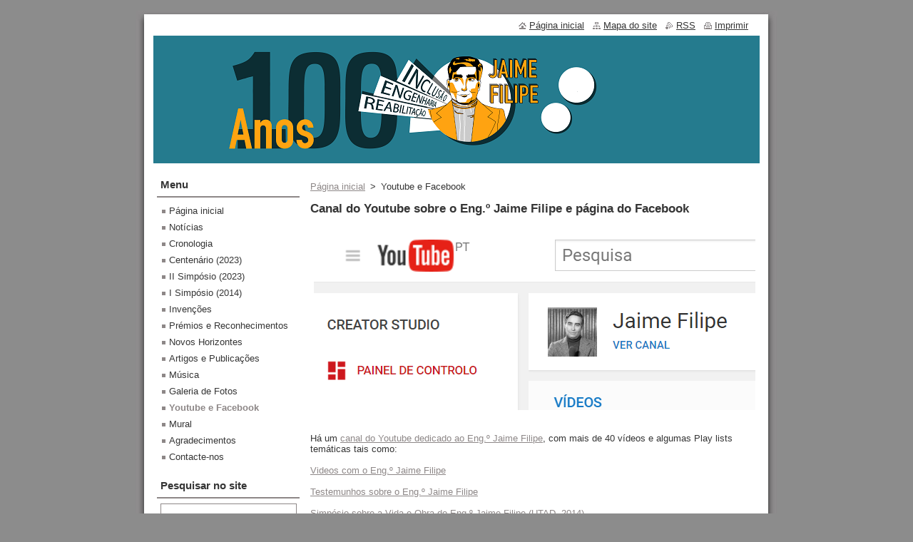

--- FILE ---
content_type: text/html; charset=UTF-8
request_url: https://jaimefilipe.webnode.pt/youtubefacebook/
body_size: 5494
content:
<!--[if lte IE 9]><!DOCTYPE HTML PUBLIC "-//W3C//DTD HTML 4.01 Transitional//EN" "https://www.w3.org/TR/html4/loose.dtd"><![endif]-->
<!DOCTYPE html>
<!--[if IE]><html class="ie" lang="pt"><![endif]-->
<!--[if gt IE 9]><!--> 
<html lang="pt">
<!--<![endif]-->
  <head>
    <!--[if lt IE 8]><meta http-equiv="X-UA-Compatible" content="IE=EmulateIE7"><![endif]--><!--[if IE 8]><meta http-equiv="X-UA-Compatible" content="IE=EmulateIE8"><![endif]--><!--[if IE 9]><meta http-equiv="X-UA-Compatible" content="IE=EmulateIE9"><![endif]-->
    <base href="https://jaimefilipe.webnode.pt/">
  <meta charset="utf-8">
  <meta name="description" content="">
  <meta name="keywords" content="">
  <meta name="generator" content="Webnode">
  <meta name="apple-mobile-web-app-capable" content="yes">
  <meta name="apple-mobile-web-app-status-bar-style" content="black">
  <meta name="format-detection" content="telephone=no">
    <meta name="google-site-verification" content="YLVElqOXjGp1LAFi3F_55rhppuQJ_wA_8bLaifsPJgk">
  <link rel="icon" type="image/svg+xml" href="/favicon.svg" sizes="any">  <link rel="icon" type="image/svg+xml" href="/favicon16.svg" sizes="16x16">  <link rel="icon" href="/favicon.ico"><link rel="canonical" href="https://jaimefilipe.webnode.pt/youtubefacebook/">
<script type="text/javascript">(function(i,s,o,g,r,a,m){i['GoogleAnalyticsObject']=r;i[r]=i[r]||function(){
			(i[r].q=i[r].q||[]).push(arguments)},i[r].l=1*new Date();a=s.createElement(o),
			m=s.getElementsByTagName(o)[0];a.async=1;a.src=g;m.parentNode.insertBefore(a,m)
			})(window,document,'script','//www.google-analytics.com/analytics.js','ga');ga('create', 'UA-797705-6', 'auto',{"name":"wnd_header"});ga('wnd_header.set', 'dimension1', 'W1');ga('wnd_header.set', 'anonymizeIp', true);ga('wnd_header.send', 'pageview');var _gaq = _gaq || [];
				  (function() {
					var ga = document.createElement('script'); ga.type = 'text/javascript'; ga.async = true;
					ga.src = ('https:' == location.protocol ? 'https://ssl' : 'https://www') + '.google-analytics.com/ga.js';
					var s = document.getElementsByTagName('script')[0]; s.parentNode.insertBefore(ga, s);
				  })(); _gaq.push(['_setAccount', 'UA-79269429-1']);_gaq.push(['_trackPageview']);_gaq.push(['_gat._anonymizeIp']);var pageTrackerAllTrackEvent=function(category,action,opt_label,opt_value){ga('send', 'event', category, action, opt_label, opt_value)};</script>
  <link rel="alternate" type="application/rss+xml" href="https://jaimefilipe.webnode.pt/rss/all.xml" title="Ver todos os artigos">
<!--[if lte IE 9]><style type="text/css">.cke_skin_webnode iframe {vertical-align: baseline !important;}</style><![endif]-->
    <title>Youtube e Facebook</title>
    <meta name="robots" content="index, follow">
    <meta name="googlebot" content="index, follow">   
    <link href="https://d11bh4d8fhuq47.cloudfront.net/_system/skins/v8/50000512/css/style.css" rel="stylesheet" type="text/css" media="screen,projection,handheld,tv">
    <link href="https://d11bh4d8fhuq47.cloudfront.net/_system/skins/v8/50000512/css/print.css" rel="stylesheet" type="text/css" media="print">
    <script type="text/javascript" src="https://d11bh4d8fhuq47.cloudfront.net/_system/skins/v8/50000512/js/functions.js"></script>
  
				<script type="text/javascript">
				/* <![CDATA[ */
					
					if (typeof(RS_CFG) == 'undefined') RS_CFG = new Array();
					RS_CFG['staticServers'] = new Array('https://d11bh4d8fhuq47.cloudfront.net/');
					RS_CFG['skinServers'] = new Array('https://d11bh4d8fhuq47.cloudfront.net/');
					RS_CFG['filesPath'] = 'https://jaimefilipe.webnode.pt/_files/';
					RS_CFG['filesAWSS3Path'] = 'https://4707fc44de.clvaw-cdnwnd.com/7e270682486aa1e3ac39242d7c6c875a/';
					RS_CFG['lbClose'] = 'Fechar';
					RS_CFG['skin'] = 'default';
					if (!RS_CFG['labels']) RS_CFG['labels'] = new Array();
					RS_CFG['systemName'] = 'Webnode';
						
					RS_CFG['responsiveLayout'] = 0;
					RS_CFG['mobileDevice'] = 0;
					RS_CFG['labels']['copyPasteSource'] = 'Ler mais:';
					
				/* ]]> */
				</script><script type="text/javascript" src="https://d11bh4d8fhuq47.cloudfront.net/_system/client/js/compressed/frontend.package.1-3-108.js?ph=4707fc44de"></script><style type="text/css"></style></head>  
  <body>  
    <div id="body_bg">      
      <div id="site">      
        <div id="site_top">
        
          <div id="nonFooter">
          
            <!-- HEADER -->          
            <div id="header">  
              <div id="header_box">     
                <div class="illustration">
                  <div id="logozone">               
                    <div id="logo"><a href="home/" title="Ir para a página inicial"><span id="rbcSystemIdentifierLogo" style="visibility: hidden;">Engenheiro Jaime Filipe</span></a></div>          
                    <p id="moto"><span id="rbcCompanySlogan" class="rbcNoStyleSpan"></span></p>
                  </div>
                  <img src="https://4707fc44de.clvaw-cdnwnd.com/7e270682486aa1e3ac39242d7c6c875a/200000836-d22a3d22a6/BannerCentenarioJaimeFilipe.png?ph=4707fc44de" width="850" height="179" alt="">                </div>
              </div>   
            </div>            
            <!-- /HEADER -->
            
            <!-- MAIN -->
            <div id="main"> 
                                  
              <div id="mainContent">
              
                <!-- CONTENT -->
                <div id="content">
                
                  <!-- NAVIGATOR -->
                  <div id="pageNavigator" class="rbcContentBlock">        <div class="navigator">                       <a class="navFirstPage" href="/home/">Página inicial</a>      <span><span> &gt; </span></span>          <span id="navCurrentPage">Youtube e Facebook</span>               </div>              <div class="cleaner"><!-- / --></div>        </div>                  <!-- /NAVIGATOR -->
                
                  
								
			<div class="box">
        <div class="box_content">

		<h1>Canal do Youtube sobre o Eng.º Jaime Filipe e página do Facebook<br>
<br>
<a href="https://www.youtube.com/channel/UCBoB_gQ7LArYotCY6uVboEQ"><img alt="Canal Youtube Jaime Filipe" src="https://4707fc44de.clvaw-cdnwnd.com/7e270682486aa1e3ac39242d7c6c875a/200000223-10841117e1/JF_Youtube.png" style="width: 619px; height: 247px;"></a></h1>
<div>
	&nbsp;</div>
<div>
	<div>
		Há um <a href="https://www.youtube.com/channel/UCBoB_gQ7LArYotCY6uVboEQ">canal do Youtube dedicado ao Eng.º Jaime Filipe</a>, com mais de 40 vídeos e algumas Play lists temáticas tais como:</div>
	<div>
		<br>
		<a href="https://www.youtube.com/playlist?list=PLb_1kyYtx2VPaZ2CXxmQPeVYHOJOmi0vs">Videos com o Eng.º Jaime Filipe</a></div>
	<div>
		<br>
		<a href="https://www.youtube.com/playlist?list=PLb_1kyYtx2VPZoCxO5bAvpt_l_rWS7qGI">Testemunhos sobre o Eng.º Jaime Filipe</a></div>
	<div>
		<br>
		<a href="https://www.youtube.com/playlist?list=PLb_1kyYtx2VOVvKZcGd0KIlHRqRJOM3jD">Simpósio sobre a Vida e Obra do Eng.º Jaime Filipe (UTAD, 2014)</a></div>
	<div>
		<br>
		<a href="https://www.youtube.com/playlist?list=PLb_1kyYtx2VMs21zDDUJJveTM1ilRlfdV">Engenharia de Reabilitação</a></div>
	<div>
		<br>
		<a href="https://www.youtube.com/playlist?list=PLb_1kyYtx2VO6ilIisOY9Sg4YwnEctKu7">Novos Horizontes</a><br>
		&nbsp;</div>
	<div>
		<a href="https://www.youtube.com/playlist?list=PLb_1kyYtx2VN4VuUPHlYR4BO0ZwFrsQzD">Inventos do Eng.º Jaime Filipe</a></div>
</div>
<p><br>
Nas Redes Sociais existe também uma <a href="https://www.facebook.com/engjaimefilipe">página de Facebook didicada a Jaime Filipe</a>.<br>
&nbsp;</p>

                       
        </div>
      </div>
      
      <div class="cleaner"><!-- / --></div>

		<div class="rbcWidgetArea widgetFacebook" style="text-align: center;width:100%;"><script src="https://connect.facebook.net/pt_PT/sdk.js#xfbml=1&amp;version=v2.3&amp;appId=225951590755638"></script><div class="fb-page" data-href="https://www.facebook.com/EngJaimeFilipe" data-hide-cover="false" data-show-facepile="true" data-show-posts="true" data-width="500" data-height="500"></div></div><script type="text/javascript">if (Rubicus && Rubicus.cZones) {Rubicus.cZones.setZonesStyleDelayed();}</script>                
                </div>
                <!-- /CONTENT -->
                
              </div>
              
              <!-- SIDEBAR -->
              <div id="sidebar">              
                <div id="sidebar_content">
                
                  <!-- MENU -->  
                  


		  <div class="box">	
        <div class="box_title"><h2>Menu</h2></div>
        <div class="box_content">

		<ul class="menu">
	<li class="first">
  
      <a href="/home/">
    
      Página inicial
      
  </a>
  
  </li>
	<li>
  
      <a href="/noticias/">
    
      Notícias
      
  </a>
  
  </li>
	<li>
  
      <a href="/cronologia/">
    
      Cronologia
      
  </a>
  
  </li>
	<li>
  
      <a href="/centenario2023/">
    
      Centenário (2023)
      
  </a>
  
  </li>
	<li>
  
      <a href="/simposio2023/">
    
      II Simpósio (2023)
      
  </a>
  
  </li>
	<li>
  
      <a href="/simposio2014/">
    
      I Simpósio (2014)
      
  </a>
  
  </li>
	<li>
  
      <a href="/invencoes/">
    
      Invenções
      
  </a>
  
  </li>
	<li>
  
      <a href="/premios-reconhecimentos/">
    
      Prémios e Reconhecimentos
      
  </a>
  
  </li>
	<li>
  
      <a href="/novos-horizontes/">
    
      Novos Horizontes
      
  </a>
  
  </li>
	<li>
  
      <a href="/artigos-publicacoes/">
    
      Artigos e Publicações
      
  </a>
  
  </li>
	<li>
  
      <a href="/musica/">
    
      Música
      
  </a>
  
  </li>
	<li>
  
      <a href="/galeria-de-fotos/">
    
      Galeria de Fotos
      
  </a>
  
  </li>
	<li class="open selected activeSelected">
  
      <a href="/youtubefacebook/">
    
      Youtube e Facebook
      
  </a>
  
  </li>
	<li>
  
      <a href="/mural/">
    
      Mural
      
  </a>
  
  </li>
	<li>
  
      <a href="/agradecimentos/">
    
      Agradecimentos
      
  </a>
  
  </li>
	<li class="last">
  
      <a href="/contacte-nos/">
    
      Contacte-nos
      
  </a>
  
  </li>
</ul>

        </div>
			</div>

					    
                  <!-- /MENU -->
                  
                  

		  <div class="box">            
        <div class="box_title"><h2>Pesquisar no site</h2></div>            
        <div class="box_content">

		<form action="/search/" method="get" id="fulltextSearch">
		
		    <label for="fulltextSearchText" class="hidden">Pesquisar no site</label>
      	<input type="text" id="fulltextSearchText" name="text"><br />
      	<span><input class="submit" type="submit" value="Pesquisar"></span>
				<div class="cleaner"><!-- / --></div>

		</form>

		    </div>
      </div>

		 
                  
                  

      <div class="box">
        <div class="box_title"><h2>Contactos</h2></div>
        <div class="box_content">
          
		

      <p><strong>Francisco Godinho</strong></p>
                  
      
      
	
	    <p class="email"><a href="&#109;&#97;&#105;&#108;&#116;&#111;:&#103;&#111;&#100;&#105;&#110;&#104;&#111;&#64;&#117;&#116;&#97;&#100;&#46;&#112;&#116;"><span id="rbcContactEmail">&#103;&#111;&#100;&#105;&#110;&#104;&#111;&#64;&#117;&#116;&#97;&#100;&#46;&#112;&#116;</span></a></p>

	           

		
                      
        </div>
      </div> 

					          
          
                  
								
			<div class="box">
        <div class="box_content">

		<h2>&nbsp;<a href="https://arquivos.rtp.pt/conteudos/a-accao-do-centro-de-inovacao-para-deficientes-fisicos/" style="font-size: 12.8px;">Reportagem na RTP Memória</a></h2>
<p><img alt="" height="246" src="https://4707fc44de.clvaw-cdnwnd.com/7e270682486aa1e3ac39242d7c6c875a/200001303-1cc171cc1a/AcaoCIDEF25-06-1975.jpg" width="234"><br>
&nbsp;</p>

                       
        </div>
      </div>
      
      <div class="cleaner"><!-- / --></div>

		        
                    
    
                </div>            
              </div>
              <!-- /SIDEBAR -->
            
              <hr class="cleaner">
            
            </div>
            <!-- /MAIN -->
            
            <div id="header_link">          
              <table><tr><td>
                 <div class="link">                             
                   <span class="homepage"><a href="home/" title="Ir para a página inicial">Página inicial</a></span>            
                   <span class="sitemap"><a href="/sitemap/" title="Ir para o mapa do site">Mapa do site</a></span>
                   <span class="rss"><a href="/rss/" title="Feeds RSS">RSS</a></span>
                   <span class="print"><a href="#" onclick="window.print(); return false;" title="Imprimir página">Imprimir</a></span>
                 </div>
               </td><td>
                 <div class="lang">               
                   <div id="languageSelect"></div>			            
                 </div>
               </td></tr></table>
            </div>
        
          </div>
          
          <!-- FOOTER -->
          <div id="footer">          
            <div id="footer_content">             
              <span id="rbcFooterText" class="rbcNoStyleSpan">© CERTIC/UTAD 2023 Todos os direitos reservados.</span> | <span class="rbcSignatureText">Desenvolvido por <a href="https://www.webnode.pt?utm_source=brand&amp;utm_medium=footer&amp;utm_campaign=premium" rel="nofollow" >Webnode</a></span>            
            </div>        
          </div>
          <!-- /FOOTER -->
          
        </div>
      </div>    
    </div>
  
  
    <script type="text/javascript">
		/* <![CDATA[ */

			RubicusFrontendIns.addObserver
			({

				onContentChange: function ()
        {
          RubicusFrontendIns.faqInit('faq', 'answerBlock');
        },

				onStartSlideshow: function()
				{
					$('slideshowControl').innerHTML	= '<span>Pausa<'+'/span>';
					$('slideshowControl').title			= 'Pausa a apresentação';
					$('slideshowControl').onclick		= RubicusFrontendIns.stopSlideshow.bind(RubicusFrontendIns);
				},

				onStopSlideshow: function()
				{
					$('slideshowControl').innerHTML	= '<span>Apresentação em slides<'+'/span>';
					$('slideshowControl').title			= 'Inicia a apresentação';
					$('slideshowControl').onclick		= RubicusFrontendIns.startSlideshow.bind(RubicusFrontendIns);
				},

				onShowImage: function()
				{
					if (RubicusFrontendIns.isSlideshowMode())
					{
						$('slideshowControl').innerHTML	= '<span>Pausa<'+'/span>';
						$('slideshowControl').title			= 'Pausa a apresentação';
						$('slideshowControl').onclick		= RubicusFrontendIns.stopSlideshow.bind(RubicusFrontendIns);
					}
				}

			 });

			  RubicusFrontendIns.faqInit('faq', 'answerBlock');

			  RubicusFrontendIns.addFileToPreload('https://d11bh4d8fhuq47.cloudfront.net/_system/skins/v8/50000512/img/loading.gif');
			  RubicusFrontendIns.addFileToPreload('https://d11bh4d8fhuq47.cloudfront.net/_system/skins/v8/50000512/img/faq_close.png');
			  
  		/* ]]> */
  	 </script>
  
  <div id="rbcFooterHtml"></div><script type="text/javascript"></script><script type="text/javascript">var keenTrackerCmsTrackEvent=function(id){if(typeof _jsTracker=="undefined" || !_jsTracker){return false;};try{var name=_keenEvents[id];var keenEvent={user:{u:_keenData.u,p:_keenData.p,lc:_keenData.lc,t:_keenData.t},action:{identifier:id,name:name,category:'cms',platform:'WND1',version:'2.1.157'},browser:{url:location.href,ua:navigator.userAgent,referer_url:document.referrer,resolution:screen.width+'x'+screen.height,ip:'52.15.129.130'}};_jsTracker.jsonpSubmit('PROD',keenEvent,function(err,res){});}catch(err){console.log(err)};};</script></body>
</html>